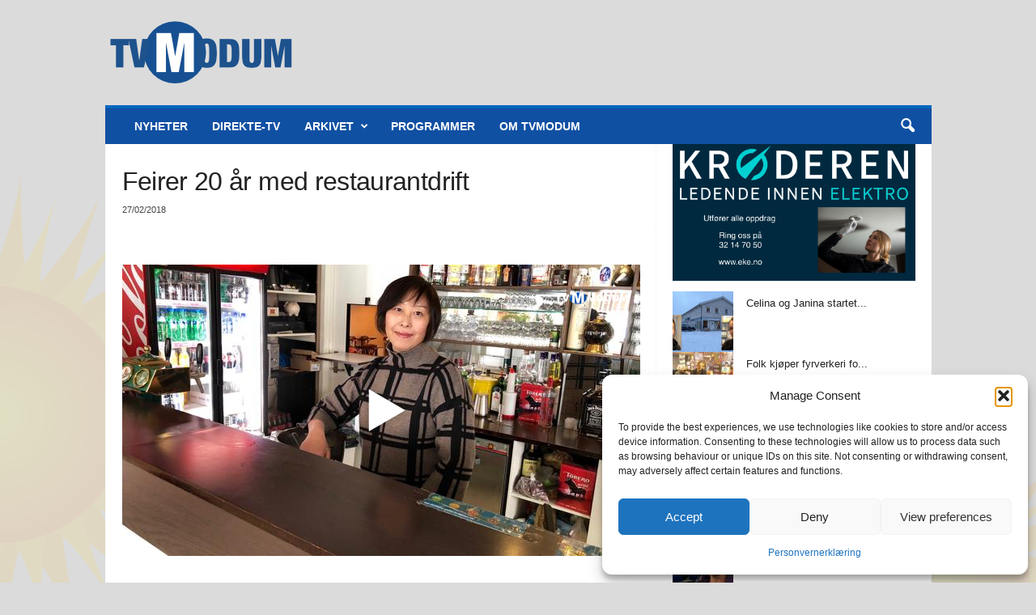

--- FILE ---
content_type: text/plain
request_url: https://www.google-analytics.com/j/collect?v=1&_v=j102&a=1053433525&t=pageview&_s=1&dl=https%3A%2F%2Fwww.tvmodum.no%2Ffeirer-20-ar-med-restaurantdrift%2F&ul=en-us%40posix&dt=Feirer%2020%20%C3%A5r%20med%20restaurantdrift%20-%20TVModum&sr=1280x720&vp=1280x720&_u=IEBAAEABAAAAACAAI~&jid=1703091717&gjid=1550665742&cid=872442059.1768464800&tid=UA-17851528-1&_gid=1348062793.1768464800&_r=1&_slc=1&z=1802598412
body_size: -449
content:
2,cG-LDDKF8FPKX